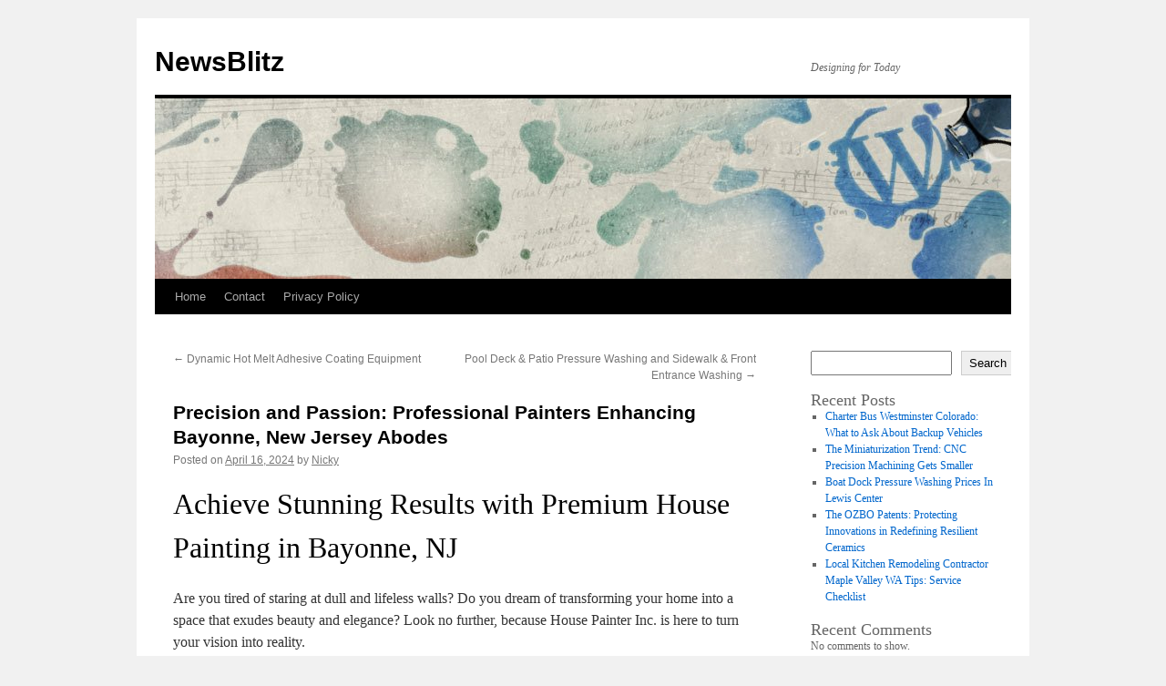

--- FILE ---
content_type: text/html; charset=UTF-8
request_url: https://designers-united.com/689/precision-and-passion-professional-painters-enhancing-bayonne-new-jersey-abodes/
body_size: 14906
content:
<!DOCTYPE html>
<html lang="en-US">
<head>
<meta charset="UTF-8" />
<title>
Precision and Passion: Professional Painters Enhancing Bayonne, New Jersey Abodes | NewsBlitz	</title>
<link rel="profile" href="https://gmpg.org/xfn/11" />
<link rel="stylesheet" type="text/css" media="all" href="https://designers-united.com/wp-content/themes/twentyten/style.css?ver=20251202" />
<link rel="pingback" href="https://designers-united.com/xmlrpc.php">
<meta name='robots' content='max-image-preview:large' />
<link rel="alternate" type="application/rss+xml" title="NewsBlitz &raquo; Feed" href="https://designers-united.com/feed/" />
<link rel="alternate" type="application/rss+xml" title="NewsBlitz &raquo; Comments Feed" href="https://designers-united.com/comments/feed/" />
<link rel="alternate" title="oEmbed (JSON)" type="application/json+oembed" href="https://designers-united.com/wp-json/oembed/1.0/embed?url=https%3A%2F%2Fdesigners-united.com%2F689%2Fprecision-and-passion-professional-painters-enhancing-bayonne-new-jersey-abodes%2F" />
<link rel="alternate" title="oEmbed (XML)" type="text/xml+oembed" href="https://designers-united.com/wp-json/oembed/1.0/embed?url=https%3A%2F%2Fdesigners-united.com%2F689%2Fprecision-and-passion-professional-painters-enhancing-bayonne-new-jersey-abodes%2F&#038;format=xml" />
<style id='wp-img-auto-sizes-contain-inline-css' type='text/css'>
img:is([sizes=auto i],[sizes^="auto," i]){contain-intrinsic-size:3000px 1500px}
/*# sourceURL=wp-img-auto-sizes-contain-inline-css */
</style>
<style id='wp-emoji-styles-inline-css' type='text/css'>

	img.wp-smiley, img.emoji {
		display: inline !important;
		border: none !important;
		box-shadow: none !important;
		height: 1em !important;
		width: 1em !important;
		margin: 0 0.07em !important;
		vertical-align: -0.1em !important;
		background: none !important;
		padding: 0 !important;
	}
/*# sourceURL=wp-emoji-styles-inline-css */
</style>
<style id='wp-block-library-inline-css' type='text/css'>
:root{--wp-block-synced-color:#7a00df;--wp-block-synced-color--rgb:122,0,223;--wp-bound-block-color:var(--wp-block-synced-color);--wp-editor-canvas-background:#ddd;--wp-admin-theme-color:#007cba;--wp-admin-theme-color--rgb:0,124,186;--wp-admin-theme-color-darker-10:#006ba1;--wp-admin-theme-color-darker-10--rgb:0,107,160.5;--wp-admin-theme-color-darker-20:#005a87;--wp-admin-theme-color-darker-20--rgb:0,90,135;--wp-admin-border-width-focus:2px}@media (min-resolution:192dpi){:root{--wp-admin-border-width-focus:1.5px}}.wp-element-button{cursor:pointer}:root .has-very-light-gray-background-color{background-color:#eee}:root .has-very-dark-gray-background-color{background-color:#313131}:root .has-very-light-gray-color{color:#eee}:root .has-very-dark-gray-color{color:#313131}:root .has-vivid-green-cyan-to-vivid-cyan-blue-gradient-background{background:linear-gradient(135deg,#00d084,#0693e3)}:root .has-purple-crush-gradient-background{background:linear-gradient(135deg,#34e2e4,#4721fb 50%,#ab1dfe)}:root .has-hazy-dawn-gradient-background{background:linear-gradient(135deg,#faaca8,#dad0ec)}:root .has-subdued-olive-gradient-background{background:linear-gradient(135deg,#fafae1,#67a671)}:root .has-atomic-cream-gradient-background{background:linear-gradient(135deg,#fdd79a,#004a59)}:root .has-nightshade-gradient-background{background:linear-gradient(135deg,#330968,#31cdcf)}:root .has-midnight-gradient-background{background:linear-gradient(135deg,#020381,#2874fc)}:root{--wp--preset--font-size--normal:16px;--wp--preset--font-size--huge:42px}.has-regular-font-size{font-size:1em}.has-larger-font-size{font-size:2.625em}.has-normal-font-size{font-size:var(--wp--preset--font-size--normal)}.has-huge-font-size{font-size:var(--wp--preset--font-size--huge)}.has-text-align-center{text-align:center}.has-text-align-left{text-align:left}.has-text-align-right{text-align:right}.has-fit-text{white-space:nowrap!important}#end-resizable-editor-section{display:none}.aligncenter{clear:both}.items-justified-left{justify-content:flex-start}.items-justified-center{justify-content:center}.items-justified-right{justify-content:flex-end}.items-justified-space-between{justify-content:space-between}.screen-reader-text{border:0;clip-path:inset(50%);height:1px;margin:-1px;overflow:hidden;padding:0;position:absolute;width:1px;word-wrap:normal!important}.screen-reader-text:focus{background-color:#ddd;clip-path:none;color:#444;display:block;font-size:1em;height:auto;left:5px;line-height:normal;padding:15px 23px 14px;text-decoration:none;top:5px;width:auto;z-index:100000}html :where(.has-border-color){border-style:solid}html :where([style*=border-top-color]){border-top-style:solid}html :where([style*=border-right-color]){border-right-style:solid}html :where([style*=border-bottom-color]){border-bottom-style:solid}html :where([style*=border-left-color]){border-left-style:solid}html :where([style*=border-width]){border-style:solid}html :where([style*=border-top-width]){border-top-style:solid}html :where([style*=border-right-width]){border-right-style:solid}html :where([style*=border-bottom-width]){border-bottom-style:solid}html :where([style*=border-left-width]){border-left-style:solid}html :where(img[class*=wp-image-]){height:auto;max-width:100%}:where(figure){margin:0 0 1em}html :where(.is-position-sticky){--wp-admin--admin-bar--position-offset:var(--wp-admin--admin-bar--height,0px)}@media screen and (max-width:600px){html :where(.is-position-sticky){--wp-admin--admin-bar--position-offset:0px}}

/*# sourceURL=wp-block-library-inline-css */
</style><style id='wp-block-archives-inline-css' type='text/css'>
.wp-block-archives{box-sizing:border-box}.wp-block-archives-dropdown label{display:block}
/*# sourceURL=https://designers-united.com/wp-includes/blocks/archives/style.min.css */
</style>
<style id='wp-block-categories-inline-css' type='text/css'>
.wp-block-categories{box-sizing:border-box}.wp-block-categories.alignleft{margin-right:2em}.wp-block-categories.alignright{margin-left:2em}.wp-block-categories.wp-block-categories-dropdown.aligncenter{text-align:center}.wp-block-categories .wp-block-categories__label{display:block;width:100%}
/*# sourceURL=https://designers-united.com/wp-includes/blocks/categories/style.min.css */
</style>
<style id='wp-block-heading-inline-css' type='text/css'>
h1:where(.wp-block-heading).has-background,h2:where(.wp-block-heading).has-background,h3:where(.wp-block-heading).has-background,h4:where(.wp-block-heading).has-background,h5:where(.wp-block-heading).has-background,h6:where(.wp-block-heading).has-background{padding:1.25em 2.375em}h1.has-text-align-left[style*=writing-mode]:where([style*=vertical-lr]),h1.has-text-align-right[style*=writing-mode]:where([style*=vertical-rl]),h2.has-text-align-left[style*=writing-mode]:where([style*=vertical-lr]),h2.has-text-align-right[style*=writing-mode]:where([style*=vertical-rl]),h3.has-text-align-left[style*=writing-mode]:where([style*=vertical-lr]),h3.has-text-align-right[style*=writing-mode]:where([style*=vertical-rl]),h4.has-text-align-left[style*=writing-mode]:where([style*=vertical-lr]),h4.has-text-align-right[style*=writing-mode]:where([style*=vertical-rl]),h5.has-text-align-left[style*=writing-mode]:where([style*=vertical-lr]),h5.has-text-align-right[style*=writing-mode]:where([style*=vertical-rl]),h6.has-text-align-left[style*=writing-mode]:where([style*=vertical-lr]),h6.has-text-align-right[style*=writing-mode]:where([style*=vertical-rl]){rotate:180deg}
/*# sourceURL=https://designers-united.com/wp-includes/blocks/heading/style.min.css */
</style>
<style id='wp-block-latest-comments-inline-css' type='text/css'>
ol.wp-block-latest-comments{box-sizing:border-box;margin-left:0}:where(.wp-block-latest-comments:not([style*=line-height] .wp-block-latest-comments__comment)){line-height:1.1}:where(.wp-block-latest-comments:not([style*=line-height] .wp-block-latest-comments__comment-excerpt p)){line-height:1.8}.has-dates :where(.wp-block-latest-comments:not([style*=line-height])),.has-excerpts :where(.wp-block-latest-comments:not([style*=line-height])){line-height:1.5}.wp-block-latest-comments .wp-block-latest-comments{padding-left:0}.wp-block-latest-comments__comment{list-style:none;margin-bottom:1em}.has-avatars .wp-block-latest-comments__comment{list-style:none;min-height:2.25em}.has-avatars .wp-block-latest-comments__comment .wp-block-latest-comments__comment-excerpt,.has-avatars .wp-block-latest-comments__comment .wp-block-latest-comments__comment-meta{margin-left:3.25em}.wp-block-latest-comments__comment-excerpt p{font-size:.875em;margin:.36em 0 1.4em}.wp-block-latest-comments__comment-date{display:block;font-size:.75em}.wp-block-latest-comments .avatar,.wp-block-latest-comments__comment-avatar{border-radius:1.5em;display:block;float:left;height:2.5em;margin-right:.75em;width:2.5em}.wp-block-latest-comments[class*=-font-size] a,.wp-block-latest-comments[style*=font-size] a{font-size:inherit}
/*# sourceURL=https://designers-united.com/wp-includes/blocks/latest-comments/style.min.css */
</style>
<style id='wp-block-latest-posts-inline-css' type='text/css'>
.wp-block-latest-posts{box-sizing:border-box}.wp-block-latest-posts.alignleft{margin-right:2em}.wp-block-latest-posts.alignright{margin-left:2em}.wp-block-latest-posts.wp-block-latest-posts__list{list-style:none}.wp-block-latest-posts.wp-block-latest-posts__list li{clear:both;overflow-wrap:break-word}.wp-block-latest-posts.is-grid{display:flex;flex-wrap:wrap}.wp-block-latest-posts.is-grid li{margin:0 1.25em 1.25em 0;width:100%}@media (min-width:600px){.wp-block-latest-posts.columns-2 li{width:calc(50% - .625em)}.wp-block-latest-posts.columns-2 li:nth-child(2n){margin-right:0}.wp-block-latest-posts.columns-3 li{width:calc(33.33333% - .83333em)}.wp-block-latest-posts.columns-3 li:nth-child(3n){margin-right:0}.wp-block-latest-posts.columns-4 li{width:calc(25% - .9375em)}.wp-block-latest-posts.columns-4 li:nth-child(4n){margin-right:0}.wp-block-latest-posts.columns-5 li{width:calc(20% - 1em)}.wp-block-latest-posts.columns-5 li:nth-child(5n){margin-right:0}.wp-block-latest-posts.columns-6 li{width:calc(16.66667% - 1.04167em)}.wp-block-latest-posts.columns-6 li:nth-child(6n){margin-right:0}}:root :where(.wp-block-latest-posts.is-grid){padding:0}:root :where(.wp-block-latest-posts.wp-block-latest-posts__list){padding-left:0}.wp-block-latest-posts__post-author,.wp-block-latest-posts__post-date{display:block;font-size:.8125em}.wp-block-latest-posts__post-excerpt,.wp-block-latest-posts__post-full-content{margin-bottom:1em;margin-top:.5em}.wp-block-latest-posts__featured-image a{display:inline-block}.wp-block-latest-posts__featured-image img{height:auto;max-width:100%;width:auto}.wp-block-latest-posts__featured-image.alignleft{float:left;margin-right:1em}.wp-block-latest-posts__featured-image.alignright{float:right;margin-left:1em}.wp-block-latest-posts__featured-image.aligncenter{margin-bottom:1em;text-align:center}
/*# sourceURL=https://designers-united.com/wp-includes/blocks/latest-posts/style.min.css */
</style>
<style id='wp-block-search-inline-css' type='text/css'>
.wp-block-search__button{margin-left:10px;word-break:normal}.wp-block-search__button.has-icon{line-height:0}.wp-block-search__button svg{height:1.25em;min-height:24px;min-width:24px;width:1.25em;fill:currentColor;vertical-align:text-bottom}:where(.wp-block-search__button){border:1px solid #ccc;padding:6px 10px}.wp-block-search__inside-wrapper{display:flex;flex:auto;flex-wrap:nowrap;max-width:100%}.wp-block-search__label{width:100%}.wp-block-search.wp-block-search__button-only .wp-block-search__button{box-sizing:border-box;display:flex;flex-shrink:0;justify-content:center;margin-left:0;max-width:100%}.wp-block-search.wp-block-search__button-only .wp-block-search__inside-wrapper{min-width:0!important;transition-property:width}.wp-block-search.wp-block-search__button-only .wp-block-search__input{flex-basis:100%;transition-duration:.3s}.wp-block-search.wp-block-search__button-only.wp-block-search__searchfield-hidden,.wp-block-search.wp-block-search__button-only.wp-block-search__searchfield-hidden .wp-block-search__inside-wrapper{overflow:hidden}.wp-block-search.wp-block-search__button-only.wp-block-search__searchfield-hidden .wp-block-search__input{border-left-width:0!important;border-right-width:0!important;flex-basis:0;flex-grow:0;margin:0;min-width:0!important;padding-left:0!important;padding-right:0!important;width:0!important}:where(.wp-block-search__input){appearance:none;border:1px solid #949494;flex-grow:1;font-family:inherit;font-size:inherit;font-style:inherit;font-weight:inherit;letter-spacing:inherit;line-height:inherit;margin-left:0;margin-right:0;min-width:3rem;padding:8px;text-decoration:unset!important;text-transform:inherit}:where(.wp-block-search__button-inside .wp-block-search__inside-wrapper){background-color:#fff;border:1px solid #949494;box-sizing:border-box;padding:4px}:where(.wp-block-search__button-inside .wp-block-search__inside-wrapper) .wp-block-search__input{border:none;border-radius:0;padding:0 4px}:where(.wp-block-search__button-inside .wp-block-search__inside-wrapper) .wp-block-search__input:focus{outline:none}:where(.wp-block-search__button-inside .wp-block-search__inside-wrapper) :where(.wp-block-search__button){padding:4px 8px}.wp-block-search.aligncenter .wp-block-search__inside-wrapper{margin:auto}.wp-block[data-align=right] .wp-block-search.wp-block-search__button-only .wp-block-search__inside-wrapper{float:right}
/*# sourceURL=https://designers-united.com/wp-includes/blocks/search/style.min.css */
</style>
<style id='wp-block-search-theme-inline-css' type='text/css'>
.wp-block-search .wp-block-search__label{font-weight:700}.wp-block-search__button{border:1px solid #ccc;padding:.375em .625em}
/*# sourceURL=https://designers-united.com/wp-includes/blocks/search/theme.min.css */
</style>
<style id='wp-block-group-inline-css' type='text/css'>
.wp-block-group{box-sizing:border-box}:where(.wp-block-group.wp-block-group-is-layout-constrained){position:relative}
/*# sourceURL=https://designers-united.com/wp-includes/blocks/group/style.min.css */
</style>
<style id='wp-block-group-theme-inline-css' type='text/css'>
:where(.wp-block-group.has-background){padding:1.25em 2.375em}
/*# sourceURL=https://designers-united.com/wp-includes/blocks/group/theme.min.css */
</style>
<style id='global-styles-inline-css' type='text/css'>
:root{--wp--preset--aspect-ratio--square: 1;--wp--preset--aspect-ratio--4-3: 4/3;--wp--preset--aspect-ratio--3-4: 3/4;--wp--preset--aspect-ratio--3-2: 3/2;--wp--preset--aspect-ratio--2-3: 2/3;--wp--preset--aspect-ratio--16-9: 16/9;--wp--preset--aspect-ratio--9-16: 9/16;--wp--preset--color--black: #000;--wp--preset--color--cyan-bluish-gray: #abb8c3;--wp--preset--color--white: #fff;--wp--preset--color--pale-pink: #f78da7;--wp--preset--color--vivid-red: #cf2e2e;--wp--preset--color--luminous-vivid-orange: #ff6900;--wp--preset--color--luminous-vivid-amber: #fcb900;--wp--preset--color--light-green-cyan: #7bdcb5;--wp--preset--color--vivid-green-cyan: #00d084;--wp--preset--color--pale-cyan-blue: #8ed1fc;--wp--preset--color--vivid-cyan-blue: #0693e3;--wp--preset--color--vivid-purple: #9b51e0;--wp--preset--color--blue: #0066cc;--wp--preset--color--medium-gray: #666;--wp--preset--color--light-gray: #f1f1f1;--wp--preset--gradient--vivid-cyan-blue-to-vivid-purple: linear-gradient(135deg,rgb(6,147,227) 0%,rgb(155,81,224) 100%);--wp--preset--gradient--light-green-cyan-to-vivid-green-cyan: linear-gradient(135deg,rgb(122,220,180) 0%,rgb(0,208,130) 100%);--wp--preset--gradient--luminous-vivid-amber-to-luminous-vivid-orange: linear-gradient(135deg,rgb(252,185,0) 0%,rgb(255,105,0) 100%);--wp--preset--gradient--luminous-vivid-orange-to-vivid-red: linear-gradient(135deg,rgb(255,105,0) 0%,rgb(207,46,46) 100%);--wp--preset--gradient--very-light-gray-to-cyan-bluish-gray: linear-gradient(135deg,rgb(238,238,238) 0%,rgb(169,184,195) 100%);--wp--preset--gradient--cool-to-warm-spectrum: linear-gradient(135deg,rgb(74,234,220) 0%,rgb(151,120,209) 20%,rgb(207,42,186) 40%,rgb(238,44,130) 60%,rgb(251,105,98) 80%,rgb(254,248,76) 100%);--wp--preset--gradient--blush-light-purple: linear-gradient(135deg,rgb(255,206,236) 0%,rgb(152,150,240) 100%);--wp--preset--gradient--blush-bordeaux: linear-gradient(135deg,rgb(254,205,165) 0%,rgb(254,45,45) 50%,rgb(107,0,62) 100%);--wp--preset--gradient--luminous-dusk: linear-gradient(135deg,rgb(255,203,112) 0%,rgb(199,81,192) 50%,rgb(65,88,208) 100%);--wp--preset--gradient--pale-ocean: linear-gradient(135deg,rgb(255,245,203) 0%,rgb(182,227,212) 50%,rgb(51,167,181) 100%);--wp--preset--gradient--electric-grass: linear-gradient(135deg,rgb(202,248,128) 0%,rgb(113,206,126) 100%);--wp--preset--gradient--midnight: linear-gradient(135deg,rgb(2,3,129) 0%,rgb(40,116,252) 100%);--wp--preset--font-size--small: 13px;--wp--preset--font-size--medium: 20px;--wp--preset--font-size--large: 36px;--wp--preset--font-size--x-large: 42px;--wp--preset--spacing--20: 0.44rem;--wp--preset--spacing--30: 0.67rem;--wp--preset--spacing--40: 1rem;--wp--preset--spacing--50: 1.5rem;--wp--preset--spacing--60: 2.25rem;--wp--preset--spacing--70: 3.38rem;--wp--preset--spacing--80: 5.06rem;--wp--preset--shadow--natural: 6px 6px 9px rgba(0, 0, 0, 0.2);--wp--preset--shadow--deep: 12px 12px 50px rgba(0, 0, 0, 0.4);--wp--preset--shadow--sharp: 6px 6px 0px rgba(0, 0, 0, 0.2);--wp--preset--shadow--outlined: 6px 6px 0px -3px rgb(255, 255, 255), 6px 6px rgb(0, 0, 0);--wp--preset--shadow--crisp: 6px 6px 0px rgb(0, 0, 0);}:where(.is-layout-flex){gap: 0.5em;}:where(.is-layout-grid){gap: 0.5em;}body .is-layout-flex{display: flex;}.is-layout-flex{flex-wrap: wrap;align-items: center;}.is-layout-flex > :is(*, div){margin: 0;}body .is-layout-grid{display: grid;}.is-layout-grid > :is(*, div){margin: 0;}:where(.wp-block-columns.is-layout-flex){gap: 2em;}:where(.wp-block-columns.is-layout-grid){gap: 2em;}:where(.wp-block-post-template.is-layout-flex){gap: 1.25em;}:where(.wp-block-post-template.is-layout-grid){gap: 1.25em;}.has-black-color{color: var(--wp--preset--color--black) !important;}.has-cyan-bluish-gray-color{color: var(--wp--preset--color--cyan-bluish-gray) !important;}.has-white-color{color: var(--wp--preset--color--white) !important;}.has-pale-pink-color{color: var(--wp--preset--color--pale-pink) !important;}.has-vivid-red-color{color: var(--wp--preset--color--vivid-red) !important;}.has-luminous-vivid-orange-color{color: var(--wp--preset--color--luminous-vivid-orange) !important;}.has-luminous-vivid-amber-color{color: var(--wp--preset--color--luminous-vivid-amber) !important;}.has-light-green-cyan-color{color: var(--wp--preset--color--light-green-cyan) !important;}.has-vivid-green-cyan-color{color: var(--wp--preset--color--vivid-green-cyan) !important;}.has-pale-cyan-blue-color{color: var(--wp--preset--color--pale-cyan-blue) !important;}.has-vivid-cyan-blue-color{color: var(--wp--preset--color--vivid-cyan-blue) !important;}.has-vivid-purple-color{color: var(--wp--preset--color--vivid-purple) !important;}.has-black-background-color{background-color: var(--wp--preset--color--black) !important;}.has-cyan-bluish-gray-background-color{background-color: var(--wp--preset--color--cyan-bluish-gray) !important;}.has-white-background-color{background-color: var(--wp--preset--color--white) !important;}.has-pale-pink-background-color{background-color: var(--wp--preset--color--pale-pink) !important;}.has-vivid-red-background-color{background-color: var(--wp--preset--color--vivid-red) !important;}.has-luminous-vivid-orange-background-color{background-color: var(--wp--preset--color--luminous-vivid-orange) !important;}.has-luminous-vivid-amber-background-color{background-color: var(--wp--preset--color--luminous-vivid-amber) !important;}.has-light-green-cyan-background-color{background-color: var(--wp--preset--color--light-green-cyan) !important;}.has-vivid-green-cyan-background-color{background-color: var(--wp--preset--color--vivid-green-cyan) !important;}.has-pale-cyan-blue-background-color{background-color: var(--wp--preset--color--pale-cyan-blue) !important;}.has-vivid-cyan-blue-background-color{background-color: var(--wp--preset--color--vivid-cyan-blue) !important;}.has-vivid-purple-background-color{background-color: var(--wp--preset--color--vivid-purple) !important;}.has-black-border-color{border-color: var(--wp--preset--color--black) !important;}.has-cyan-bluish-gray-border-color{border-color: var(--wp--preset--color--cyan-bluish-gray) !important;}.has-white-border-color{border-color: var(--wp--preset--color--white) !important;}.has-pale-pink-border-color{border-color: var(--wp--preset--color--pale-pink) !important;}.has-vivid-red-border-color{border-color: var(--wp--preset--color--vivid-red) !important;}.has-luminous-vivid-orange-border-color{border-color: var(--wp--preset--color--luminous-vivid-orange) !important;}.has-luminous-vivid-amber-border-color{border-color: var(--wp--preset--color--luminous-vivid-amber) !important;}.has-light-green-cyan-border-color{border-color: var(--wp--preset--color--light-green-cyan) !important;}.has-vivid-green-cyan-border-color{border-color: var(--wp--preset--color--vivid-green-cyan) !important;}.has-pale-cyan-blue-border-color{border-color: var(--wp--preset--color--pale-cyan-blue) !important;}.has-vivid-cyan-blue-border-color{border-color: var(--wp--preset--color--vivid-cyan-blue) !important;}.has-vivid-purple-border-color{border-color: var(--wp--preset--color--vivid-purple) !important;}.has-vivid-cyan-blue-to-vivid-purple-gradient-background{background: var(--wp--preset--gradient--vivid-cyan-blue-to-vivid-purple) !important;}.has-light-green-cyan-to-vivid-green-cyan-gradient-background{background: var(--wp--preset--gradient--light-green-cyan-to-vivid-green-cyan) !important;}.has-luminous-vivid-amber-to-luminous-vivid-orange-gradient-background{background: var(--wp--preset--gradient--luminous-vivid-amber-to-luminous-vivid-orange) !important;}.has-luminous-vivid-orange-to-vivid-red-gradient-background{background: var(--wp--preset--gradient--luminous-vivid-orange-to-vivid-red) !important;}.has-very-light-gray-to-cyan-bluish-gray-gradient-background{background: var(--wp--preset--gradient--very-light-gray-to-cyan-bluish-gray) !important;}.has-cool-to-warm-spectrum-gradient-background{background: var(--wp--preset--gradient--cool-to-warm-spectrum) !important;}.has-blush-light-purple-gradient-background{background: var(--wp--preset--gradient--blush-light-purple) !important;}.has-blush-bordeaux-gradient-background{background: var(--wp--preset--gradient--blush-bordeaux) !important;}.has-luminous-dusk-gradient-background{background: var(--wp--preset--gradient--luminous-dusk) !important;}.has-pale-ocean-gradient-background{background: var(--wp--preset--gradient--pale-ocean) !important;}.has-electric-grass-gradient-background{background: var(--wp--preset--gradient--electric-grass) !important;}.has-midnight-gradient-background{background: var(--wp--preset--gradient--midnight) !important;}.has-small-font-size{font-size: var(--wp--preset--font-size--small) !important;}.has-medium-font-size{font-size: var(--wp--preset--font-size--medium) !important;}.has-large-font-size{font-size: var(--wp--preset--font-size--large) !important;}.has-x-large-font-size{font-size: var(--wp--preset--font-size--x-large) !important;}
/*# sourceURL=global-styles-inline-css */
</style>

<style id='classic-theme-styles-inline-css' type='text/css'>
/*! This file is auto-generated */
.wp-block-button__link{color:#fff;background-color:#32373c;border-radius:9999px;box-shadow:none;text-decoration:none;padding:calc(.667em + 2px) calc(1.333em + 2px);font-size:1.125em}.wp-block-file__button{background:#32373c;color:#fff;text-decoration:none}
/*# sourceURL=/wp-includes/css/classic-themes.min.css */
</style>
<link rel='stylesheet' id='contact-form-7-css' href='https://designers-united.com/wp-content/plugins/contact-form-7/includes/css/styles.css?ver=6.1.4' type='text/css' media='all' />
<link rel='stylesheet' id='twentyten-block-style-css' href='https://designers-united.com/wp-content/themes/twentyten/blocks.css?ver=20250220' type='text/css' media='all' />
<link rel="https://api.w.org/" href="https://designers-united.com/wp-json/" /><link rel="alternate" title="JSON" type="application/json" href="https://designers-united.com/wp-json/wp/v2/posts/689" /><link rel="EditURI" type="application/rsd+xml" title="RSD" href="https://designers-united.com/xmlrpc.php?rsd" />
<meta name="generator" content="WordPress 6.9" />
<link rel="canonical" href="https://designers-united.com/689/precision-and-passion-professional-painters-enhancing-bayonne-new-jersey-abodes/" />
<link rel='shortlink' href='https://designers-united.com/?p=689' />
</head>

<body class="wp-singular post-template-default single single-post postid-689 single-format-standard wp-theme-twentyten">
<div id="wrapper" class="hfeed">
		<a href="#content" class="screen-reader-text skip-link">Skip to content</a>
	<div id="header">
		<div id="masthead">
			<div id="branding" role="banner">
									<div id="site-title">
						<span>
							<a href="https://designers-united.com/" rel="home" >NewsBlitz</a>
						</span>
					</div>
										<div id="site-description">Designing for Today</div>
					<img src="https://designers-united.com/wp-content/themes/twentyten/images/headers/inkwell.jpg" width="940" height="198" alt="NewsBlitz" decoding="async" fetchpriority="high" />			</div><!-- #branding -->

			<div id="access" role="navigation">
				<div class="menu"><ul>
<li ><a href="https://designers-united.com/">Home</a></li><li class="page_item page-item-2"><a href="https://designers-united.com/contact/">Contact</a></li>
<li class="page_item page-item-3"><a href="https://designers-united.com/privacy-policy/">Privacy Policy</a></li>
</ul></div>
			</div><!-- #access -->
		</div><!-- #masthead -->
	</div><!-- #header -->

	<div id="main">

		<div id="container">
			<div id="content" role="main">

			

				<div id="nav-above" class="navigation">
					<div class="nav-previous"><a href="https://designers-united.com/672/dynamic-hot-melt-adhesive-coating-equipment/" rel="prev"><span class="meta-nav">&larr;</span> Dynamic Hot Melt Adhesive Coating Equipment</a></div>
					<div class="nav-next"><a href="https://designers-united.com/688/pool-deck-patio-pressure-washing-and-sidewalk-front-entrance-washing/" rel="next">Pool Deck &#038; Patio Pressure Washing and Sidewalk &#038; Front Entrance Washing <span class="meta-nav">&rarr;</span></a></div>
				</div><!-- #nav-above -->

				<div id="post-689" class="post-689 post type-post status-publish format-standard hentry category-home-repair">
					<h1 class="entry-title">Precision and Passion: Professional Painters Enhancing Bayonne, New Jersey Abodes</h1>

					<div class="entry-meta">
						<span class="meta-prep meta-prep-author">Posted on</span> <a href="https://designers-united.com/689/precision-and-passion-professional-painters-enhancing-bayonne-new-jersey-abodes/" title="7:35 pm" rel="bookmark"><span class="entry-date">April 16, 2024</span></a> <span class="meta-sep">by</span> <span class="author vcard"><a class="url fn n" href="https://designers-united.com/author/admin10/" title="View all posts by Nicky">Nicky</a></span>					</div><!-- .entry-meta -->

					<div class="entry-content">
						<h1> Achieve Stunning Results with Premium House Painting in Bayonne, NJ<br />
 </h1>
<p>Are you tired of staring at dull and lifeless walls? Do you dream of transforming your home into a space that exudes beauty and elegance? Look no further, because House Painter Inc. is here to turn your vision into reality.</p>
<p>When it comes to house painting services in Bayonne, New Jersey, our team of skilled professionals stands out from the rest. We are dedicated to providing premium quality work that exceeds our clients&#8217; expectations. But what sets us apart? What makes our services truly exceptional?</p>
<h2>Trust Bayonne&#8217;s Local House Painters</h2>
<p>When it comes to house painting, it&#8217;s crucial to find professional <strong><a href="https://housepainterinc.com/new-jersey-painters/bayonne-painters/">painting contractors Bayonne</a></strong> who truly understand the local area and its unique painting requirements. In Bayonne, New Jersey, you can rely on the expertise of local painting contractors who have a deep understanding of the region&#8217;s weather conditions, architectural styles, and preferred color schemes. That&#8217;s why Bayonne residents trust House Painter Inc. for all their house painting needs.</p>
<p>As a team of dedicated professionals, House Painter Inc. takes pride in being local to Bayonne. They are familiar with the specific challenges and nuances that come with painting homes in this area. Whether it&#8217;s addressing any weather-related concerns or recommending the best paint options for your home&#8217;s exterior, their local knowledge and experience ensure top-quality results.</p>
<p>House Painter Inc. is renowned for their meticulous attention to detail and commitment to customer satisfaction. They understand that your home is a valuable investment, and their skilled house painters are committed to enhancing its appearance and longevity. By hiring Bayonne&#8217;s trusted local house painters, you can have peace of mind knowing that your home is in good hands.</p>
<h3>Why Choose Local Painting Contractors?</h3>
<p>There are several advantages to hiring local painting contractors for your Bayonne home:</p>
<ul>
<li>Expertise in local weather conditions: Local painters understand how weather patterns can affect the durability and longevity of paint. They can recommend the best paints and finishes that will withstand Bayonne&#8217;s climate.</li>
<li>Familiarity with architectural styles: Local painters are well-versed in the architectural styles prevalent in the Bayonne area. They can offer expert guidance on color choices that complement the style and character of your home.</li>
<li>Prompt and reliable service: Being locally based, House Painter Inc. is able to respond quickly to your painting needs. They understand the importance of efficiently completing projects while maintaining high-quality standards.</li>
<li>Supporting the local economy: When you hire local painting contractors, you contribute to the growth and vitality of the Bayonne community. By investing in local businesses like House Painter Inc., you are helping to sustain and strengthen the local economy.</li>
</ul>
<p>When it comes to transforming your house with a fresh coat of paint, trust the local experts who are committed to delivering exceptional results. Contact House Painter Inc. today to schedule a consultation and experience the difference that a local, professional house painter can make in enhancing the beauty and value of your Bayonne home.</p>
<table>
<tr>
<th>Benefits of Hiring Local House Painters in Bayonne</th>
</tr>
<tr>
<td>Expertise in local weather conditions</td>
</tr>
<tr>
<td>Familiarity with architectural styles</td>
</tr>
<tr>
<td>Prompt and reliable service</td>
</tr>
<tr>
<td>Supporting the local economy</td>
</tr>
</table>
<h2>Interior House Painting Services in Bayonne</h2>
<p>When it comes to transforming the interior spaces of your home, House Painter Inc. offers professional interior painting services in Bayonne that can bring new life to your living spaces. Whether you&#8217;re looking to refresh a single room or give your entire home a makeover, our skilled painters have the expertise to deliver high-quality results that exceed your expectations.</p>
<p>With our interior painting services, you can enjoy a range of benefits that go beyond a simple aesthetic upgrade. Our team of experienced professionals will not only enhance the visual appeal of your home but also improve its overall atmosphere and ambiance. A fresh coat of paint can instantly create a welcoming and comfortable environment that reflects your personal style and taste.</p>
<p>At House Painter Inc., we understand the importance of precision and attention to detail when it comes to interior painting. We take the time to properly prepare the surfaces, ensuring a smooth and flawless finish. Our painters are skilled in color matching and application techniques, allowing us to create the exact look and feel you desire for your home.</p>
<p>Whether you&#8217;re looking to create a vibrant and energetic atmosphere or a serene and tranquil space, our team can help you choose the perfect colors that complement your existing decor and furnishings. With our professional consultation and color selection service, we can guide you through the process, taking into consideration factors such as lighting, room size, and personal preferences.</p>
<p>When you choose House Painter Inc. for your interior house painting needs in Bayonne, you can trust that we use only the highest quality paints and materials. Our commitment to using premium products ensures long-lasting and durable results that will withstand the test of time.</p>
<p>Contact House Painter Inc. today to schedule a consultation and experience the difference our interior painting services can make in transforming your home. Let our team of experts help you create the beautiful, welcoming, and stylish living spaces you&#8217;ve always dreamed of.</p>
<h2>Exterior House Painting Services in Bayonne</h2>
<p>At House Painter Inc., we offer exceptional exterior house painting services in Bayonne to help homeowners transform and maintain the appearance of their homes. Our team of skilled painters understands the importance of a beautiful exterior and the impact it can have on curb appeal.</p>
<p>With our exterior painting services, we focus on delivering top-notch craftsmanship and attention to detail. We use premium finishes that are designed to withstand the elements and protect your home from the harshest weather conditions. Our goal is to provide a long-lasting and aesthetically pleasing finish that enhances the overall look of your property.</p>
<p>Whether your home needs a fresh coat of paint to revive its appearance or you&#8217;re looking for a complete color transformation, our experienced painters are here to assist you. We take the time to prepare the surfaces properly, addressing any issues such as peeling paint or cracks, before applying the paint. This ensures a smooth and flawless finish that will make your home the envy of the neighborhood.</p>
<p>When it comes to exterior house painting, we understand that every home is unique, and our team is skilled at working with a variety of architectural styles and materials. Whether you have a modern home with sleek lines or a historic Victorian with intricate details, we have the expertise to tackle any project with precision and care.</p>
<p>At House Painter Inc., we take pride in our commitment to customer satisfaction. Our team goes above and beyond to exceed your expectations, from the initial consultation to the final brushstroke. We strive to provide a seamless and stress-free painting experience, ensuring that your vision for your home&#8217;s exterior becomes a reality.</p>
<p>Contact House Painter Inc. today to schedule a consultation for your exterior house painting needs in Bayonne. Let us enhance the beauty and value of your home with our exceptional painting services.</p>
<h2>Professional Consultation and Color Selection</h2>
<p>Choosing the perfect colors for your home can be a daunting task. That&#8217;s why House Painter Inc. offers professional consultation and expert guidance in color selection for your house painting project in Bayonne. Our team of experienced consultants understands the importance of selecting colors that not only complement your home&#8217;s architectural style but also reflect your personal taste and create the desired atmosphere.</p>
<p>During the consultation process, our experts take the time to listen to your preferences, understand your vision, and assess your space&#8217;s unique characteristics. They consider factors such as natural light, room size, and existing decor to help you make informed decisions about colors that will transform your home into a haven of beauty and harmony.</p>
<p>We believe that the right color choices can have a significant impact on the overall aesthetic and mood of your home. With our professional consultation, you can be confident that you&#8217;re making the best decisions for your house painting project in Bayonne. Our consultants stay up to date with the latest color trends and are knowledgeable about color psychology, ensuring that your chosen colors work harmoniously together and create the desired ambiance in each room.</p>
<p>Whether you&#8217;re looking for a vibrant and energetic color scheme or a calm and soothing ambiance, our consultants will assist you in achieving your desired outcome. They will provide expert advice on color combinations, accent walls, and techniques to highlight architectural features or create visual interest.</p>
<p>At House Painter Inc., we understand that each homeowner has unique preferences and goals when it comes to their color selection. We strive to provide personalized attention and recommendations tailored to your specific needs. Our consultants take the time to guide you through the myriad of color options, ensuring that you feel confident and excited about the transformation your home will undergo.</p>
<p>With our professional consultation and color selection services, you can trust that the outcome of your house painting project in Bayonne will exceed your expectations. Contact House Painter Inc. today to schedule a consultation and embark on a journey to transform your home with the perfect colors.</p>
<h2>Residential Painting Techniques and Craftsmanship</h2>
<p>At House Painter Inc., we take great pride in our residential painting techniques and commitment to detailed craftsmanship. Our team of skilled painters in Bayonne utilizes advanced methods and expertise to deliver impeccable results for every project.</p>
<p>When it comes to residential painting techniques, we employ a combination of time-tested practices and innovative approaches to ensure flawless finishes. Whether it&#8217;s interior or exterior painting, our craftsmen pay meticulous attention to detail, leaving no room for imperfections.</p>
<p>One of our core strengths is our focus on detailed craftsmanship. We believe that a truly exceptional paint job requires not only technical expertise but also an artistic touch. Our painters take the time to prepare the surfaces, addressing any imperfections and ensuring a smooth and even foundation for the paint.</p>
<p>When it comes to painting techniques, we stay updated with the latest industry advancements to provide our clients in Bayonne with the best possible results. Our team is trained in various methods, including brush painting, roller application, and spray techniques, allowing us to adapt to the specific needs of each project.</p>
<p>Our commitment to detailed craftsmanship shines through in every aspect of our work. From color matching and blending to precision edging and seamless transitions between surfaces, we strive to exceed our clients&#8217; expectations in terms of quality and aesthetics.</p>
<h3>Quality Materials for Lasting Results</h3>
<p>In addition to our expertise in residential painting techniques, we also prioritize the use of high-quality materials. We only work with premium paints, stains, and finishes that are known for their durability and longevity. This ensures that our clients in Bayonne enjoy beautiful and long-lasting results that stand the test of time.</p>
<table>
<tr>
<th>Advantages of our Residential Painting Techniques and Craftsmanship</th>
</tr>
<tr>
<td>Impeccable attention to detail</td>
</tr>
<tr>
<td>Flawless finishes</td>
</tr>
<tr>
<td>Artistic touch in every project</td>
</tr>
<tr>
<td>Adaptive painting techniques</td>
</tr>
<tr>
<td>Use of premium materials for lasting results</td>
</tr>
</table>
<h2>Customer Satisfaction and Testimonials</h2>
<p>At House Painter Inc., customer satisfaction is our top priority. We are committed to providing exceptional house painting services to our clients in Bayonne. As evidence of our dedication to excellence, we are proud to showcase the positive testimonials we have received from our satisfied customers.</p>
<p>Our clients in Bayonne have consistently praised the reliability and professionalism of our team. They have commended us for delivering high-quality results and transforming their homes into spaces they love and are proud to show off.</p>
<p>We believe that by prioritizing customer satisfaction, we can build long-lasting relationships with our clients. We value open communication and ensure that we understand and meet their unique painting needs and preferences. Our attention to detail and commitment to delivering exceptional service have earned us the trust and loyalty of homeowners in Bayonne.</p>
<h3>What Our Customers Are Saying</h3>
<ul>
<li>&#8220;House Painter Inc. transformed my home with their outstanding painting services. They paid close attention to detail and thoroughly prepared the surfaces before applying the paint. The end result exceeded my expectations.&#8221; &#8211; Jane Smith</li>
<li>&#8220;I highly recommend House Painter Inc. for their professionalism and excellent painting craftsmanship. They transformed the exterior of my house and improved its curb appeal. Their team was prompt, efficient, and respectful throughout the project.&#8221; &#8211; Mark Johnson</li>
<li>&#8220;I am extremely satisfied with the interior painting services provided by House Painter Inc. They helped me choose the perfect colors for my home and executed the job flawlessly. The whole process was stress-free, and I couldn&#8217;t be happier with the results.&#8221; &#8211; Emily Davis</li>
</ul>
<p>These testimonials are a testament to our commitment to delivering exceptional service and ensuring complete customer satisfaction. We are grateful for the trust our clients have placed in us and strive to exceed their expectations with every painting project.</p>
<p>If you are in Bayonne and looking for a reliable and professional house painter, contact House Painter Inc. today. We are here to transform your home and provide you with an exceptional painting experience.</p>
<h2>Contact House Painter Inc. for Your Bayonne Painting Needs</h2>
<p>If you&#8217;re in need of professional painting services in Bayonne, look no further than House Painter Inc. Our experienced team is ready to transform your home with a fresh coat of paint that will leave you amazed. Whether you&#8217;re looking to update the interior or give your home&#8217;s exterior a makeover, our skilled painters deliver exceptional results.</p>
<p>At House Painter Inc., we understand that every home is unique, and we offer personalized painting solutions to suit your specific needs. Our team of experts is here to guide you through the process, from professional consultation and color selection to the final touches of detailed craftsmanship. We take pride in our attention to detail and use advanced residential painting techniques to ensure a smooth and flawless finish.</p>
<p>Customer satisfaction is our top priority, and we strive to exceed your expectations. Don&#8217;t just take our word for it &#8211; read the testimonials from our happy clients who have experienced our reliable and professional service firsthand. When you choose House Painter Inc., you can trust that your painting project will be completed with the utmost care and expertise.</p>
<p>Contact House Painter Inc. today to discuss your Bayonne painting needs. Our team is ready to provide you with a free estimate and answer any questions you may have. With our exceptional painting services and commitment to customer satisfaction, you can trust us to enhance the beauty of your home. Get in touch with us and let&#8217;s turn your vision into reality.</p>
											</div><!-- .entry-content -->

		
						<div class="entry-utility">
							This entry was posted in <a href="https://designers-united.com/category/home-repair/" rel="category tag">Home Repair &amp; Services</a>. Bookmark the <a href="https://designers-united.com/689/precision-and-passion-professional-painters-enhancing-bayonne-new-jersey-abodes/" title="Permalink to Precision and Passion: Professional Painters Enhancing Bayonne, New Jersey Abodes" rel="bookmark">permalink</a>.													</div><!-- .entry-utility -->
					</div><!-- #post-689 -->

					<div id="nav-below" class="navigation">
						<div class="nav-previous"><a href="https://designers-united.com/672/dynamic-hot-melt-adhesive-coating-equipment/" rel="prev"><span class="meta-nav">&larr;</span> Dynamic Hot Melt Adhesive Coating Equipment</a></div>
						<div class="nav-next"><a href="https://designers-united.com/688/pool-deck-patio-pressure-washing-and-sidewalk-front-entrance-washing/" rel="next">Pool Deck &#038; Patio Pressure Washing and Sidewalk &#038; Front Entrance Washing <span class="meta-nav">&rarr;</span></a></div>
					</div><!-- #nav-below -->

					
			<div id="comments">




</div><!-- #comments -->

	
			</div><!-- #content -->
		</div><!-- #container -->


		<div id="primary" class="widget-area" role="complementary">
			<ul class="xoxo">

<li id="block-2" class="widget-container widget_block widget_search"><form role="search" method="get" action="https://designers-united.com/" class="wp-block-search__button-outside wp-block-search__text-button wp-block-search"    ><label class="wp-block-search__label" for="wp-block-search__input-1" >Search</label><div class="wp-block-search__inside-wrapper" ><input class="wp-block-search__input" id="wp-block-search__input-1" placeholder="" value="" type="search" name="s" required /><button aria-label="Search" class="wp-block-search__button wp-element-button" type="submit" >Search</button></div></form></li><li id="block-3" class="widget-container widget_block"><div class="wp-block-group"><div class="wp-block-group__inner-container is-layout-flow wp-block-group-is-layout-flow"><h2 class="wp-block-heading">Recent Posts</h2><ul class="wp-block-latest-posts__list wp-block-latest-posts"><li><a class="wp-block-latest-posts__post-title" href="https://designers-united.com/1520/charter-bus-westminster-colorado-what-to-ask-about-backup-vehicles/">Charter Bus Westminster Colorado: What to Ask About Backup Vehicles</a></li>
<li><a class="wp-block-latest-posts__post-title" href="https://designers-united.com/1514/the-miniaturization-trend-cnc-precision-machining-gets-smaller/">The Miniaturization Trend: CNC Precision Machining Gets Smaller</a></li>
<li><a class="wp-block-latest-posts__post-title" href="https://designers-united.com/1516/boat-dock-pressure-washing-prices-in-lewis-center/">Boat Dock Pressure Washing Prices In Lewis Center</a></li>
<li><a class="wp-block-latest-posts__post-title" href="https://designers-united.com/1512/the-ozbo-patents-protecting-innovations-in-redefining-resilient-ceramics/">The OZBO Patents: Protecting Innovations in Redefining Resilient Ceramics</a></li>
<li><a class="wp-block-latest-posts__post-title" href="https://designers-united.com/1508/local-kitchen-remodeling-contractor-maple-valley-wa-tips-service-checklist/">Local Kitchen Remodeling Contractor Maple Valley WA Tips: Service Checklist</a></li>
</ul></div></div></li><li id="block-4" class="widget-container widget_block"><div class="wp-block-group"><div class="wp-block-group__inner-container is-layout-flow wp-block-group-is-layout-flow"><h2 class="wp-block-heading">Recent Comments</h2><div class="no-comments wp-block-latest-comments">No comments to show.</div></div></div></li>			</ul>
		</div><!-- #primary .widget-area -->

	</div><!-- #main -->

	<div id="footer" role="contentinfo">
		<div id="colophon">



			<div id="footer-widget-area" role="complementary">

				<div id="first" class="widget-area">
					<ul class="xoxo">
						<li id="block-5" class="widget-container widget_block"><div class="wp-block-group"><div class="wp-block-group__inner-container is-layout-flow wp-block-group-is-layout-flow"><h2 class="wp-block-heading">Archives</h2><ul class="wp-block-archives-list wp-block-archives">	<li><a href='https://designers-united.com/date/2026/01/'>January 2026</a></li>
	<li><a href='https://designers-united.com/date/2025/12/'>December 2025</a></li>
	<li><a href='https://designers-united.com/date/2025/11/'>November 2025</a></li>
	<li><a href='https://designers-united.com/date/2025/10/'>October 2025</a></li>
	<li><a href='https://designers-united.com/date/2025/09/'>September 2025</a></li>
	<li><a href='https://designers-united.com/date/2025/08/'>August 2025</a></li>
	<li><a href='https://designers-united.com/date/2025/07/'>July 2025</a></li>
	<li><a href='https://designers-united.com/date/2025/06/'>June 2025</a></li>
	<li><a href='https://designers-united.com/date/2025/05/'>May 2025</a></li>
	<li><a href='https://designers-united.com/date/2025/04/'>April 2025</a></li>
	<li><a href='https://designers-united.com/date/2025/03/'>March 2025</a></li>
	<li><a href='https://designers-united.com/date/2025/02/'>February 2025</a></li>
	<li><a href='https://designers-united.com/date/2025/01/'>January 2025</a></li>
	<li><a href='https://designers-united.com/date/2024/12/'>December 2024</a></li>
	<li><a href='https://designers-united.com/date/2024/11/'>November 2024</a></li>
	<li><a href='https://designers-united.com/date/2024/10/'>October 2024</a></li>
	<li><a href='https://designers-united.com/date/2024/09/'>September 2024</a></li>
	<li><a href='https://designers-united.com/date/2024/08/'>August 2024</a></li>
	<li><a href='https://designers-united.com/date/2024/07/'>July 2024</a></li>
	<li><a href='https://designers-united.com/date/2024/06/'>June 2024</a></li>
	<li><a href='https://designers-united.com/date/2024/05/'>May 2024</a></li>
	<li><a href='https://designers-united.com/date/2024/04/'>April 2024</a></li>
	<li><a href='https://designers-united.com/date/2024/03/'>March 2024</a></li>
	<li><a href='https://designers-united.com/date/2024/02/'>February 2024</a></li>
	<li><a href='https://designers-united.com/date/2024/01/'>January 2024</a></li>
</ul></div></div></li><li id="block-6" class="widget-container widget_block"><div class="wp-block-group"><div class="wp-block-group__inner-container is-layout-flow wp-block-group-is-layout-flow"><h2 class="wp-block-heading">Categories</h2><ul class="wp-block-categories-list wp-block-categories">	<li class="cat-item cat-item-15"><a href="https://designers-united.com/category/adult/">Adult</a>
</li>
	<li class="cat-item cat-item-7"><a href="https://designers-united.com/category/advertising/">Advertising &amp; Marketing</a>
</li>
	<li class="cat-item cat-item-30"><a href="https://designers-united.com/category/agriculture-landscaping/">Agriculture &amp; Landscaping</a>
</li>
	<li class="cat-item cat-item-1"><a href="https://designers-united.com/category/animals/">Animals</a>
</li>
	<li class="cat-item cat-item-4"><a href="https://designers-united.com/category/arts-entertainment/">Arts &amp; Entertainment</a>
</li>
	<li class="cat-item cat-item-6"><a href="https://designers-united.com/category/business/">Business</a>
</li>
	<li class="cat-item cat-item-5"><a href="https://designers-united.com/category/cbd-hemp/">CBD &amp; Hemp</a>
</li>
	<li class="cat-item cat-item-29"><a href="https://designers-united.com/category/construction/">Construction</a>
</li>
	<li class="cat-item cat-item-23"><a href="https://designers-united.com/category/finance-money/">Finance &amp; Money</a>
</li>
	<li class="cat-item cat-item-24"><a href="https://designers-united.com/category/food-restaurants/">Food &amp; Restaurants</a>
</li>
	<li class="cat-item cat-item-14"><a href="https://designers-united.com/category/gambling/">Gambling</a>
</li>
	<li class="cat-item cat-item-8"><a href="https://designers-united.com/category/health-beauty/">Health &amp; Beauty</a>
</li>
	<li class="cat-item cat-item-9"><a href="https://designers-united.com/category/home-and-garden/">Home and Garden</a>
</li>
	<li class="cat-item cat-item-28"><a href="https://designers-united.com/category/home-repair/">Home Repair &amp; Services</a>
</li>
	<li class="cat-item cat-item-41"><a href="https://designers-united.com/category/insurance/">Insurance</a>
</li>
	<li class="cat-item cat-item-20"><a href="https://designers-united.com/category/jobs/">Jobs</a>
</li>
	<li class="cat-item cat-item-36"><a href="https://designers-united.com/category/manufacturing/">Manufacturing</a>
</li>
	<li class="cat-item cat-item-21"><a href="https://designers-united.com/category/other/">Other</a>
</li>
	<li class="cat-item cat-item-26"><a href="https://designers-united.com/category/plumbing/">Plumbing</a>
</li>
	<li class="cat-item cat-item-10"><a href="https://designers-united.com/category/real-estate/">Real Estate</a>
</li>
	<li class="cat-item cat-item-38"><a href="https://designers-united.com/category/roofing/">Roofing</a>
</li>
	<li class="cat-item cat-item-25"><a href="https://designers-united.com/category/sanitation-cleaning/">Sanitation &amp; Cleaning</a>
</li>
	<li class="cat-item cat-item-35"><a href="https://designers-united.com/category/security-services/">Security Services</a>
</li>
	<li class="cat-item cat-item-3"><a href="https://designers-united.com/category/shopping/">Shopping</a>
</li>
	<li class="cat-item cat-item-11"><a href="https://designers-united.com/category/technology/">Technology</a>
</li>
	<li class="cat-item cat-item-17"><a href="https://designers-united.com/category/transport/">Transport</a>
</li>
	<li class="cat-item cat-item-16"><a href="https://designers-united.com/category/travel/">Travel</a>
</li>
	<li class="cat-item cat-item-27"><a href="https://designers-united.com/category/tree-services/">Tree Services</a>
</li>
</ul></div></div></li>					</ul>
				</div><!-- #first .widget-area -->




			</div><!-- #footer-widget-area -->

			<div id="site-info">
				<a href="https://designers-united.com/" rel="home">
					NewsBlitz				</a>
				<span role="separator" aria-hidden="true"></span><a class="privacy-policy-link" href="https://designers-united.com/privacy-policy/" rel="privacy-policy">Privacy Policy</a>			</div><!-- #site-info -->

			<div id="site-generator">
								<a href="https://wordpress.org/" class="imprint" title="Semantic Personal Publishing Platform">
					Proudly powered by WordPress.				</a>
			</div><!-- #site-generator -->

		</div><!-- #colophon -->
	</div><!-- #footer -->

</div><!-- #wrapper -->

<script type="speculationrules">
{"prefetch":[{"source":"document","where":{"and":[{"href_matches":"/*"},{"not":{"href_matches":["/wp-*.php","/wp-admin/*","/wp-content/uploads/*","/wp-content/*","/wp-content/plugins/*","/wp-content/themes/twentyten/*","/*\\?(.+)"]}},{"not":{"selector_matches":"a[rel~=\"nofollow\"]"}},{"not":{"selector_matches":".no-prefetch, .no-prefetch a"}}]},"eagerness":"conservative"}]}
</script>
<script type="text/javascript" src="https://designers-united.com/wp-includes/js/comment-reply.min.js?ver=6.9" id="comment-reply-js" async="async" data-wp-strategy="async" fetchpriority="low"></script>
<script type="text/javascript" src="https://designers-united.com/wp-includes/js/dist/hooks.min.js?ver=dd5603f07f9220ed27f1" id="wp-hooks-js"></script>
<script type="text/javascript" src="https://designers-united.com/wp-includes/js/dist/i18n.min.js?ver=c26c3dc7bed366793375" id="wp-i18n-js"></script>
<script type="text/javascript" id="wp-i18n-js-after">
/* <![CDATA[ */
wp.i18n.setLocaleData( { 'text direction\u0004ltr': [ 'ltr' ] } );
//# sourceURL=wp-i18n-js-after
/* ]]> */
</script>
<script type="text/javascript" src="https://designers-united.com/wp-content/plugins/contact-form-7/includes/swv/js/index.js?ver=6.1.4" id="swv-js"></script>
<script type="text/javascript" id="contact-form-7-js-before">
/* <![CDATA[ */
var wpcf7 = {
    "api": {
        "root": "https:\/\/designers-united.com\/wp-json\/",
        "namespace": "contact-form-7\/v1"
    }
};
//# sourceURL=contact-form-7-js-before
/* ]]> */
</script>
<script type="text/javascript" src="https://designers-united.com/wp-content/plugins/contact-form-7/includes/js/index.js?ver=6.1.4" id="contact-form-7-js"></script>
<script id="wp-emoji-settings" type="application/json">
{"baseUrl":"https://s.w.org/images/core/emoji/17.0.2/72x72/","ext":".png","svgUrl":"https://s.w.org/images/core/emoji/17.0.2/svg/","svgExt":".svg","source":{"concatemoji":"https://designers-united.com/wp-includes/js/wp-emoji-release.min.js?ver=6.9"}}
</script>
<script type="module">
/* <![CDATA[ */
/*! This file is auto-generated */
const a=JSON.parse(document.getElementById("wp-emoji-settings").textContent),o=(window._wpemojiSettings=a,"wpEmojiSettingsSupports"),s=["flag","emoji"];function i(e){try{var t={supportTests:e,timestamp:(new Date).valueOf()};sessionStorage.setItem(o,JSON.stringify(t))}catch(e){}}function c(e,t,n){e.clearRect(0,0,e.canvas.width,e.canvas.height),e.fillText(t,0,0);t=new Uint32Array(e.getImageData(0,0,e.canvas.width,e.canvas.height).data);e.clearRect(0,0,e.canvas.width,e.canvas.height),e.fillText(n,0,0);const a=new Uint32Array(e.getImageData(0,0,e.canvas.width,e.canvas.height).data);return t.every((e,t)=>e===a[t])}function p(e,t){e.clearRect(0,0,e.canvas.width,e.canvas.height),e.fillText(t,0,0);var n=e.getImageData(16,16,1,1);for(let e=0;e<n.data.length;e++)if(0!==n.data[e])return!1;return!0}function u(e,t,n,a){switch(t){case"flag":return n(e,"\ud83c\udff3\ufe0f\u200d\u26a7\ufe0f","\ud83c\udff3\ufe0f\u200b\u26a7\ufe0f")?!1:!n(e,"\ud83c\udde8\ud83c\uddf6","\ud83c\udde8\u200b\ud83c\uddf6")&&!n(e,"\ud83c\udff4\udb40\udc67\udb40\udc62\udb40\udc65\udb40\udc6e\udb40\udc67\udb40\udc7f","\ud83c\udff4\u200b\udb40\udc67\u200b\udb40\udc62\u200b\udb40\udc65\u200b\udb40\udc6e\u200b\udb40\udc67\u200b\udb40\udc7f");case"emoji":return!a(e,"\ud83e\u1fac8")}return!1}function f(e,t,n,a){let r;const o=(r="undefined"!=typeof WorkerGlobalScope&&self instanceof WorkerGlobalScope?new OffscreenCanvas(300,150):document.createElement("canvas")).getContext("2d",{willReadFrequently:!0}),s=(o.textBaseline="top",o.font="600 32px Arial",{});return e.forEach(e=>{s[e]=t(o,e,n,a)}),s}function r(e){var t=document.createElement("script");t.src=e,t.defer=!0,document.head.appendChild(t)}a.supports={everything:!0,everythingExceptFlag:!0},new Promise(t=>{let n=function(){try{var e=JSON.parse(sessionStorage.getItem(o));if("object"==typeof e&&"number"==typeof e.timestamp&&(new Date).valueOf()<e.timestamp+604800&&"object"==typeof e.supportTests)return e.supportTests}catch(e){}return null}();if(!n){if("undefined"!=typeof Worker&&"undefined"!=typeof OffscreenCanvas&&"undefined"!=typeof URL&&URL.createObjectURL&&"undefined"!=typeof Blob)try{var e="postMessage("+f.toString()+"("+[JSON.stringify(s),u.toString(),c.toString(),p.toString()].join(",")+"));",a=new Blob([e],{type:"text/javascript"});const r=new Worker(URL.createObjectURL(a),{name:"wpTestEmojiSupports"});return void(r.onmessage=e=>{i(n=e.data),r.terminate(),t(n)})}catch(e){}i(n=f(s,u,c,p))}t(n)}).then(e=>{for(const n in e)a.supports[n]=e[n],a.supports.everything=a.supports.everything&&a.supports[n],"flag"!==n&&(a.supports.everythingExceptFlag=a.supports.everythingExceptFlag&&a.supports[n]);var t;a.supports.everythingExceptFlag=a.supports.everythingExceptFlag&&!a.supports.flag,a.supports.everything||((t=a.source||{}).concatemoji?r(t.concatemoji):t.wpemoji&&t.twemoji&&(r(t.twemoji),r(t.wpemoji)))});
//# sourceURL=https://designers-united.com/wp-includes/js/wp-emoji-loader.min.js
/* ]]> */
</script>
<script defer src="https://static.cloudflareinsights.com/beacon.min.js/vcd15cbe7772f49c399c6a5babf22c1241717689176015" integrity="sha512-ZpsOmlRQV6y907TI0dKBHq9Md29nnaEIPlkf84rnaERnq6zvWvPUqr2ft8M1aS28oN72PdrCzSjY4U6VaAw1EQ==" data-cf-beacon='{"version":"2024.11.0","token":"812422ef817c4a60b44c2359ee66771f","r":1,"server_timing":{"name":{"cfCacheStatus":true,"cfEdge":true,"cfExtPri":true,"cfL4":true,"cfOrigin":true,"cfSpeedBrain":true},"location_startswith":null}}' crossorigin="anonymous"></script>
</body>
</html>
